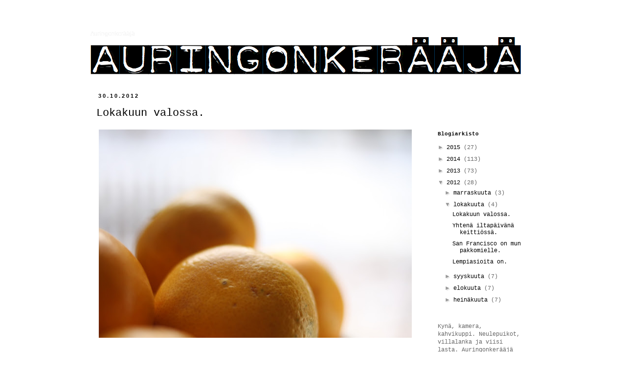

--- FILE ---
content_type: text/html; charset=UTF-8
request_url: https://auringonkeraaja.blogspot.com/2012/10/
body_size: 14945
content:
<!DOCTYPE html>
<html class='v2' dir='ltr' xmlns='http://www.w3.org/1999/xhtml' xmlns:b='http://www.google.com/2005/gml/b' xmlns:data='http://www.google.com/2005/gml/data' xmlns:expr='http://www.google.com/2005/gml/expr'>
<head>
<link href='https://www.blogger.com/static/v1/widgets/335934321-css_bundle_v2.css' rel='stylesheet' type='text/css'/>
<script type='text/javascript'>

  var _gaq = _gaq || [];
  _gaq.push(['_setAccount', 'UA-44734851-1']);
  _gaq.push(['_setDomainName', 'auringonkeraaja.blogspot.fi']);
  _gaq.push(['_setAllowLinker', true]);
  _gaq.push(['_trackPageview']);

  (function() {
    var ga = document.createElement('script'); ga.type = 'text/javascript'; ga.async = true;
    ga.src = ('https:' == document.location.protocol ? 'https://ssl' : 'http://www') + '.google-analytics.com/ga.js';
    var s = document.getElementsByTagName('script')[0]; s.parentNode.insertBefore(ga, s);
  })();

</script>
<meta content='width=1100' name='viewport'/>
<meta content='text/html; charset=UTF-8' http-equiv='Content-Type'/>
<meta content='blogger' name='generator'/>
<link href='https://auringonkeraaja.blogspot.com/favicon.ico' rel='icon' type='image/x-icon'/>
<link href='http://auringonkeraaja.blogspot.com/2012/10/' rel='canonical'/>
<link rel="alternate" type="application/atom+xml" title="Auringonkerääjä - Atom" href="https://auringonkeraaja.blogspot.com/feeds/posts/default" />
<link rel="alternate" type="application/rss+xml" title="Auringonkerääjä - RSS" href="https://auringonkeraaja.blogspot.com/feeds/posts/default?alt=rss" />
<link rel="service.post" type="application/atom+xml" title="Auringonkerääjä - Atom" href="https://www.blogger.com/feeds/5002503383471277284/posts/default" />
<!--Can't find substitution for tag [blog.ieCssRetrofitLinks]-->
<meta content='http://auringonkeraaja.blogspot.com/2012/10/' property='og:url'/>
<meta content='Auringonkerääjä' property='og:title'/>
<meta content='' property='og:description'/>
<title>Auringonkerääjä: lokakuuta 2012</title>
<style id='page-skin-1' type='text/css'><!--
/*
-----------------------------------------------
Blogger Template Style
Name:     Simple
Designer: Blogger
URL:      www.blogger.com
----------------------------------------------- */
/* Content
----------------------------------------------- */
body {
font: normal normal 12px 'Courier New', Courier, FreeMono, monospace;
color: #666666;
background: #ffffff none repeat scroll top left;
padding: 0 0 0 0;
}
html body .region-inner {
min-width: 0;
max-width: 100%;
width: auto;
}
h2 {
font-size: 22px;
}
a:link {
text-decoration:none;
color: #000000;
}
a:visited {
text-decoration:none;
color: #000000;
}
a:hover {
text-decoration:underline;
color: #000000;
}
.body-fauxcolumn-outer .fauxcolumn-inner {
background: transparent none repeat scroll top left;
_background-image: none;
}
.body-fauxcolumn-outer .cap-top {
position: absolute;
z-index: 1;
height: 400px;
width: 100%;
}
.body-fauxcolumn-outer .cap-top .cap-left {
width: 100%;
background: transparent none repeat-x scroll top left;
_background-image: none;
}
.content-outer {
-moz-box-shadow: 0 0 0 rgba(0, 0, 0, .15);
-webkit-box-shadow: 0 0 0 rgba(0, 0, 0, .15);
-goog-ms-box-shadow: 0 0 0 #333333;
box-shadow: 0 0 0 rgba(0, 0, 0, .15);
margin-bottom: 1px;
}
.content-inner {
padding: 10px 40px;
}
.content-inner {
background-color: #ffffff;
}
/* Header
----------------------------------------------- */
.header-outer {
background: transparent none repeat-x scroll 0 -400px;
_background-image: none;
}
.Header h1 {
font: normal normal 12px 'Trebuchet MS',Trebuchet,Verdana,sans-serif;
color: #ffffff;
text-shadow: 0 0 0 rgba(0, 0, 0, .2);
}
.Header h1 a {
color: #ffffff;
}
.Header .description {
font-size: 18px;
color: #000000;
}
.header-inner .Header .titlewrapper {
padding: 22px 0;
}
.header-inner .Header .descriptionwrapper {
padding: 0 0;
}
/* Tabs
----------------------------------------------- */
.tabs-inner .section:first-child {
border-top: 0 solid #dddddd;
}
.tabs-inner .section:first-child ul {
margin-top: -1px;
border-top: 1px solid #dddddd;
border-left: 1px solid #dddddd;
border-right: 1px solid #dddddd;
}
.tabs-inner .widget ul {
background: transparent none repeat-x scroll 0 -800px;
_background-image: none;
border-bottom: 1px solid #dddddd;
margin-top: 0;
margin-left: -30px;
margin-right: -30px;
}
.tabs-inner .widget li a {
display: inline-block;
padding: .6em 1em;
font: normal normal 12px 'Courier New', Courier, FreeMono, monospace;
color: #000000;
border-left: 1px solid #ffffff;
border-right: 1px solid #dddddd;
}
.tabs-inner .widget li:first-child a {
border-left: none;
}
.tabs-inner .widget li.selected a, .tabs-inner .widget li a:hover {
color: #000000;
background-color: #eeeeee;
text-decoration: none;
}
/* Columns
----------------------------------------------- */
.main-outer {
border-top: 0 solid transparent;
}
.fauxcolumn-left-outer .fauxcolumn-inner {
border-right: 1px solid transparent;
}
.fauxcolumn-right-outer .fauxcolumn-inner {
border-left: 1px solid transparent;
}
/* Headings
----------------------------------------------- */
div.widget > h2,
div.widget h2.title {
margin: 0 0 1em 0;
font: normal bold 11px 'Courier New', Courier, FreeMono, monospace;
color: #000000;
}
/* Widgets
----------------------------------------------- */
.widget .zippy {
color: #999999;
text-shadow: 2px 2px 1px rgba(0, 0, 0, .1);
}
.widget .popular-posts ul {
list-style: none;
}
/* Posts
----------------------------------------------- */
h2.date-header {
font: normal bold 11px Arial, Tahoma, Helvetica, FreeSans, sans-serif;
}
.date-header span {
background-color: #ffffff;
color: #000000;
padding: 0.4em;
letter-spacing: 3px;
margin: inherit;
}
.main-inner {
padding-top: 35px;
padding-bottom: 65px;
}
.main-inner .column-center-inner {
padding: 0 0;
}
.main-inner .column-center-inner .section {
margin: 0 1em;
}
.post {
margin: 0 0 45px 0;
}
h3.post-title, .comments h4 {
font: normal normal 22px 'Courier New', Courier, FreeMono, monospace;
margin: .75em 0 0;
}
.post-body {
font-size: 110%;
line-height: 1.4;
position: relative;
}
.post-body img, .post-body .tr-caption-container, .Profile img, .Image img,
.BlogList .item-thumbnail img {
padding: 2px;
background: #ffffff;
border: 1px solid #000000;
-moz-box-shadow: 1px 1px 5px rgba(0, 0, 0, .1);
-webkit-box-shadow: 1px 1px 5px rgba(0, 0, 0, .1);
box-shadow: 1px 1px 5px rgba(0, 0, 0, .1);
}
.post-body img, .post-body .tr-caption-container {
padding: 5px;
}
.post-body .tr-caption-container {
color: #000000;
}
.post-body .tr-caption-container img {
padding: 0;
background: transparent;
border: none;
-moz-box-shadow: 0 0 0 rgba(0, 0, 0, .1);
-webkit-box-shadow: 0 0 0 rgba(0, 0, 0, .1);
box-shadow: 0 0 0 rgba(0, 0, 0, .1);
}
.post-header {
margin: 0 0 1.5em;
line-height: 1.6;
font-size: 90%;
}
.post-footer {
margin: 20px -2px 0;
padding: 5px 10px;
color: #000000;
background-color: #ffffff;
border-bottom: 1px solid #ffffff;
line-height: 1.6;
font-size: 90%;
}
#comments .comment-author {
padding-top: 1.5em;
border-top: 1px solid transparent;
background-position: 0 1.5em;
}
#comments .comment-author:first-child {
padding-top: 0;
border-top: none;
}
.avatar-image-container {
margin: .2em 0 0;
}
#comments .avatar-image-container img {
border: 1px solid #000000;
}
/* Comments
----------------------------------------------- */
.comments .comments-content .icon.blog-author {
background-repeat: no-repeat;
background-image: url([data-uri]);
}
.comments .comments-content .loadmore a {
border-top: 1px solid #999999;
border-bottom: 1px solid #999999;
}
.comments .comment-thread.inline-thread {
background-color: #ffffff;
}
.comments .continue {
border-top: 2px solid #999999;
}
/* Accents
---------------------------------------------- */
.section-columns td.columns-cell {
border-left: 1px solid transparent;
}
.blog-pager {
background: transparent url(//www.blogblog.com/1kt/simple/paging_dot.png) repeat-x scroll top center;
}
.blog-pager-older-link, .home-link,
.blog-pager-newer-link {
background-color: #ffffff;
padding: 5px;
}
.footer-outer {
border-top: 1px dashed #bbbbbb;
}
/* Mobile
----------------------------------------------- */
body.mobile  {
background-size: auto;
}
.mobile .body-fauxcolumn-outer {
background: transparent none repeat scroll top left;
}
.mobile .body-fauxcolumn-outer .cap-top {
background-size: 100% auto;
}
.mobile .content-outer {
-webkit-box-shadow: 0 0 3px rgba(0, 0, 0, .15);
box-shadow: 0 0 3px rgba(0, 0, 0, .15);
}
.mobile .tabs-inner .widget ul {
margin-left: 0;
margin-right: 0;
}
.mobile .post {
margin: 0;
}
.mobile .main-inner .column-center-inner .section {
margin: 0;
}
.mobile .date-header span {
padding: 0.1em 10px;
margin: 0 -10px;
}
.mobile h3.post-title {
margin: 0;
}
.mobile .blog-pager {
background: transparent none no-repeat scroll top center;
}
.mobile .footer-outer {
border-top: none;
}
.mobile .main-inner, .mobile .footer-inner {
background-color: #ffffff;
}
.mobile-index-contents {
color: #666666;
}
.mobile-link-button {
background-color: #000000;
}
.mobile-link-button a:link, .mobile-link-button a:visited {
color: #ffffff;
}
.mobile .tabs-inner .section:first-child {
border-top: none;
}
.mobile .tabs-inner .PageList .widget-content {
background-color: #eeeeee;
color: #000000;
border-top: 1px solid #dddddd;
border-bottom: 1px solid #dddddd;
}
.mobile .tabs-inner .PageList .widget-content .pagelist-arrow {
border-left: 1px solid #dddddd;
}
.post-body img, .post-body .tr-caption-container, .Profile img,
.Image img, .BlogList .item-thumbnail img {
border: 0px;
-moz-box-shadow: 0px 0px 0px rgba(0, 0, 0, .0);
-webkit-box-shadow: 0px 0px 0px rgba(0, 0, 0, .0);
box-shadow: 0px 0px 0px rgba(0, 0, 0, .0);
border-radius: 0px 0px 0px 0px;
background: none;
}
--></style>
<style id='template-skin-1' type='text/css'><!--
body {
min-width: 990px;
}
.content-outer, .content-fauxcolumn-outer, .region-inner {
min-width: 990px;
max-width: 990px;
_width: 990px;
}
.main-inner .columns {
padding-left: 0;
padding-right: 230px;
}
.main-inner .fauxcolumn-center-outer {
left: 0;
right: 230px;
/* IE6 does not respect left and right together */
_width: expression(this.parentNode.offsetWidth -
parseInt("0") -
parseInt("230px") + 'px');
}
.main-inner .fauxcolumn-left-outer {
width: 0;
}
.main-inner .fauxcolumn-right-outer {
width: 230px;
}
.main-inner .column-left-outer {
width: 0;
right: 100%;
margin-left: -0;
}
.main-inner .column-right-outer {
width: 230px;
margin-right: -230px;
}
#layout {
min-width: 0;
}
#layout .content-outer {
min-width: 0;
width: 800px;
}
#layout .region-inner {
min-width: 0;
width: auto;
}
--></style>
<link href='https://www.blogger.com/dyn-css/authorization.css?targetBlogID=5002503383471277284&amp;zx=423157f6-67b5-42d9-9d83-713a87cdf529' media='none' onload='if(media!=&#39;all&#39;)media=&#39;all&#39;' rel='stylesheet'/><noscript><link href='https://www.blogger.com/dyn-css/authorization.css?targetBlogID=5002503383471277284&amp;zx=423157f6-67b5-42d9-9d83-713a87cdf529' rel='stylesheet'/></noscript>
<meta name='google-adsense-platform-account' content='ca-host-pub-1556223355139109'/>
<meta name='google-adsense-platform-domain' content='blogspot.com'/>

</head>
<body class='loading variant-simplysimple'>
<div class='navbar no-items section' id='navbar'>
</div>
<div class='body-fauxcolumns'>
<div class='fauxcolumn-outer body-fauxcolumn-outer'>
<div class='cap-top'>
<div class='cap-left'></div>
<div class='cap-right'></div>
</div>
<div class='fauxborder-left'>
<div class='fauxborder-right'></div>
<div class='fauxcolumn-inner'>
</div>
</div>
<div class='cap-bottom'>
<div class='cap-left'></div>
<div class='cap-right'></div>
</div>
</div>
</div>
<div class='content'>
<div class='content-fauxcolumns'>
<div class='fauxcolumn-outer content-fauxcolumn-outer'>
<div class='cap-top'>
<div class='cap-left'></div>
<div class='cap-right'></div>
</div>
<div class='fauxborder-left'>
<div class='fauxborder-right'></div>
<div class='fauxcolumn-inner'>
</div>
</div>
<div class='cap-bottom'>
<div class='cap-left'></div>
<div class='cap-right'></div>
</div>
</div>
</div>
<div class='content-outer'>
<div class='content-cap-top cap-top'>
<div class='cap-left'></div>
<div class='cap-right'></div>
</div>
<div class='fauxborder-left content-fauxborder-left'>
<div class='fauxborder-right content-fauxborder-right'></div>
<div class='content-inner'>
<header>
<div class='header-outer'>
<div class='header-cap-top cap-top'>
<div class='cap-left'></div>
<div class='cap-right'></div>
</div>
<div class='fauxborder-left header-fauxborder-left'>
<div class='fauxborder-right header-fauxborder-right'></div>
<div class='region-inner header-inner'>
<div class='header section' id='header'><div class='widget Header' data-version='1' id='Header1'>
<div id='header-inner' style='background-image: url("https://blogger.googleusercontent.com/img/b/R29vZ2xl/AVvXsEgifmUGp5VXclx7LgKgMhVyvWFa91QmVPzzCfmCPTgV1h03xlQ99XRq4FEJXewcOLOrecr8rS77USfEZJliJeR-1MFSBJE3oxwcQRp_mYFThwpUKZ-pksNjMDgq65EYIEc5iERRkNhEaXo/s1600/Kuvankaappaus+2012-7-18+kello+22.17.56.png"); background-position: left; width: 880px; min-height: 115px; _height: 115px; background-repeat: no-repeat; '>
<div class='titlewrapper' style='background: transparent'>
<h1 class='title' style='background: transparent; border-width: 0px'>
<a href='https://auringonkeraaja.blogspot.com/'>
Auringonkerääjä
</a>
</h1>
</div>
<div class='descriptionwrapper'>
<p class='description'><span>
</span></p>
</div>
</div>
</div></div>
</div>
</div>
<div class='header-cap-bottom cap-bottom'>
<div class='cap-left'></div>
<div class='cap-right'></div>
</div>
</div>
</header>
<div class='tabs-outer'>
<div class='tabs-cap-top cap-top'>
<div class='cap-left'></div>
<div class='cap-right'></div>
</div>
<div class='fauxborder-left tabs-fauxborder-left'>
<div class='fauxborder-right tabs-fauxborder-right'></div>
<div class='region-inner tabs-inner'>
<div class='tabs no-items section' id='crosscol'></div>
<div class='tabs no-items section' id='crosscol-overflow'></div>
</div>
</div>
<div class='tabs-cap-bottom cap-bottom'>
<div class='cap-left'></div>
<div class='cap-right'></div>
</div>
</div>
<div class='main-outer'>
<div class='main-cap-top cap-top'>
<div class='cap-left'></div>
<div class='cap-right'></div>
</div>
<div class='fauxborder-left main-fauxborder-left'>
<div class='fauxborder-right main-fauxborder-right'></div>
<div class='region-inner main-inner'>
<div class='columns fauxcolumns'>
<div class='fauxcolumn-outer fauxcolumn-center-outer'>
<div class='cap-top'>
<div class='cap-left'></div>
<div class='cap-right'></div>
</div>
<div class='fauxborder-left'>
<div class='fauxborder-right'></div>
<div class='fauxcolumn-inner'>
</div>
</div>
<div class='cap-bottom'>
<div class='cap-left'></div>
<div class='cap-right'></div>
</div>
</div>
<div class='fauxcolumn-outer fauxcolumn-left-outer'>
<div class='cap-top'>
<div class='cap-left'></div>
<div class='cap-right'></div>
</div>
<div class='fauxborder-left'>
<div class='fauxborder-right'></div>
<div class='fauxcolumn-inner'>
</div>
</div>
<div class='cap-bottom'>
<div class='cap-left'></div>
<div class='cap-right'></div>
</div>
</div>
<div class='fauxcolumn-outer fauxcolumn-right-outer'>
<div class='cap-top'>
<div class='cap-left'></div>
<div class='cap-right'></div>
</div>
<div class='fauxborder-left'>
<div class='fauxborder-right'></div>
<div class='fauxcolumn-inner'>
</div>
</div>
<div class='cap-bottom'>
<div class='cap-left'></div>
<div class='cap-right'></div>
</div>
</div>
<!-- corrects IE6 width calculation -->
<div class='columns-inner'>
<div class='column-center-outer'>
<div class='column-center-inner'>
<div class='main section' id='main'><div class='widget Blog' data-version='1' id='Blog1'>
<div class='blog-posts hfeed'>

          <div class="date-outer">
        
<h2 class='date-header'><span>30.10.2012</span></h2>

          <div class="date-posts">
        
<div class='post-outer'>
<div class='post hentry' itemscope='itemscope' itemtype='http://schema.org/BlogPosting'>
<a name='9016987184275359671'></a>
<h3 class='post-title entry-title' itemprop='name'>
<a href='https://auringonkeraaja.blogspot.com/2012/10/lokakuun-valossa.html'>Lokakuun valossa.</a>
</h3>
<div class='post-header'>
<div class='post-header-line-1'></div>
</div>
<div class='post-body entry-content' id='post-body-9016987184275359671' itemprop='articleBody'>
<div class="separator" style="clear: both; text-align: center;">
<a href="https://blogger.googleusercontent.com/img/b/R29vZ2xl/AVvXsEjpk8WBWMoDYim062V6eSKz8nIBH_HTJk9KkVRTsNytFqUxDUGrIWdkE3H9OmBLW4u1T2v1IqQETbdeewQXMDmxyGfWPu7VN1VPw1Nmv4LnlGX8CUJKaOJW_EHCPrDh8W5RWcjupuDwaWc/s1600/IMG_2788.JPG" imageanchor="1" style="clear: left; float: left; margin-bottom: 1em; margin-right: 1em;"><img border="0" height="426" src="https://blogger.googleusercontent.com/img/b/R29vZ2xl/AVvXsEjpk8WBWMoDYim062V6eSKz8nIBH_HTJk9KkVRTsNytFqUxDUGrIWdkE3H9OmBLW4u1T2v1IqQETbdeewQXMDmxyGfWPu7VN1VPw1Nmv4LnlGX8CUJKaOJW_EHCPrDh8W5RWcjupuDwaWc/s640/IMG_2788.JPG" width="640" /></a><a href="https://blogger.googleusercontent.com/img/b/R29vZ2xl/AVvXsEgohcaYSb43jRJHkKGMWcVe-EgcfBIl-Tp92K2quKBcxaLQ03WbuzAODwGrJx66RqbWhNFKDN3-L1-XXrajdcaAlAQKFdgFeFAsOBwprHxkoiglAoT52IL6XM3qZ7rbdqPSSSDhbUdnpRY/s1600/IMG_2786.JPG" imageanchor="1" style="clear: left; float: left; margin-bottom: 1em; margin-right: 1em;"><img border="0" height="426" src="https://blogger.googleusercontent.com/img/b/R29vZ2xl/AVvXsEgohcaYSb43jRJHkKGMWcVe-EgcfBIl-Tp92K2quKBcxaLQ03WbuzAODwGrJx66RqbWhNFKDN3-L1-XXrajdcaAlAQKFdgFeFAsOBwprHxkoiglAoT52IL6XM3qZ7rbdqPSSSDhbUdnpRY/s640/IMG_2786.JPG" width="640" /></a></div>
<br />
<div class="separator" style="clear: both; text-align: center;">
</div>
Seison ikkunan ääressä, kuuntelen huokaavaa huonetta. Juoksisipa peura nyt ikkunan ohi, juoksisipa. Täällä niitä näkee monta kertaa viikossa. Vaan ei kertaakaan tuossa ikkunan alla.<br />
Meille kerrottiin, että viime talvena siinä oli mennyt ilves poikasineen. Joku niistä kävi kesällä pihassa, meillä oli silloin karannut kani ja reviriiään puolustanut koira. Molemmat selvisivät. Ilvestäkään ei ole enää näkynyt. Jossain se on. Kulkee pitkin peurapolkuja, joiden varret kasvavat kesällä kukkaa.<br />
<br />
Viime viikolla syötiin ainakin kymmenen kiloa satsumoita. Öisin nukuttiin siskonpedissä kirjastokammarissa. Käsi osui kylmään lattiaan, tiesi pakkasen tulleen. Aamun valo kertoi saapuneesta lumesta.<br />
<br />
Mietin jatkuvasti mustia metallisia kierreportaita. Remontin tuoma mieliteko. Siitä ei taida muuten päästä kuin hommaamalla ne portaat.<br />
<br />
Seison ikkunan ääressä, kuuntelen huokaavaa huonetta. Tänään olen ajatellut tyhjiä, juonut kaksi kupillista kahvia, yhden teetä. Taisi tulla tämäkin päivä kuin tilauksesta.
<div style='clear: both;'></div>
</div>
<div class='post-footer'>
<div class='post-footer-line post-footer-line-1'><span class='post-author vcard'>
Luonut
<span class='fn'>
<a href='https://www.blogger.com/profile/07044686464518235648' itemprop='author' rel='author' title='author profile'>
Jonna
</a>
</span>
</span>
<span class='post-timestamp'>
klo
<a class='timestamp-link' href='https://auringonkeraaja.blogspot.com/2012/10/lokakuun-valossa.html' itemprop='url' rel='bookmark' title='permanent link'><abbr class='published' itemprop='datePublished' title='2012-10-30T17:35:00+02:00'>17.35</abbr></a>
</span>
<span class='post-comment-link'>
<a class='comment-link' href='https://auringonkeraaja.blogspot.com/2012/10/lokakuun-valossa.html#comment-form' onclick=''>
16 kommenttia:
              </a>
</span>
<span class='post-icons'>
<span class='item-control blog-admin pid-1408429632'>
<a href='https://www.blogger.com/post-edit.g?blogID=5002503383471277284&postID=9016987184275359671&from=pencil' title='Muokkaa tekstiä'>
<img alt='' class='icon-action' height='18' src='https://resources.blogblog.com/img/icon18_edit_allbkg.gif' width='18'/>
</a>
</span>
</span>
<div class='post-share-buttons goog-inline-block'>
<a class='goog-inline-block share-button sb-email' href='https://www.blogger.com/share-post.g?blogID=5002503383471277284&postID=9016987184275359671&target=email' target='_blank' title='Kohteen lähettäminen sähköpostitse'><span class='share-button-link-text'>Kohteen lähettäminen sähköpostitse</span></a><a class='goog-inline-block share-button sb-blog' href='https://www.blogger.com/share-post.g?blogID=5002503383471277284&postID=9016987184275359671&target=blog' onclick='window.open(this.href, "_blank", "height=270,width=475"); return false;' target='_blank' title='Bloggaa tästä!'><span class='share-button-link-text'>Bloggaa tästä!</span></a><a class='goog-inline-block share-button sb-twitter' href='https://www.blogger.com/share-post.g?blogID=5002503383471277284&postID=9016987184275359671&target=twitter' target='_blank' title='Jaa X:ssä'><span class='share-button-link-text'>Jaa X:ssä</span></a><a class='goog-inline-block share-button sb-facebook' href='https://www.blogger.com/share-post.g?blogID=5002503383471277284&postID=9016987184275359671&target=facebook' onclick='window.open(this.href, "_blank", "height=430,width=640"); return false;' target='_blank' title='Jaa Facebookiin'><span class='share-button-link-text'>Jaa Facebookiin</span></a><a class='goog-inline-block share-button sb-pinterest' href='https://www.blogger.com/share-post.g?blogID=5002503383471277284&postID=9016987184275359671&target=pinterest' target='_blank' title='Jaa Pinterestiin'><span class='share-button-link-text'>Jaa Pinterestiin</span></a>
</div>
</div>
<div class='post-footer-line post-footer-line-2'><span class='post-labels'>
Tunnisteet:
<a href='https://auringonkeraaja.blogspot.com/search/label/haaveet' rel='tag'>haaveet</a>,
<a href='https://auringonkeraaja.blogspot.com/search/label/Keitti%C3%B6' rel='tag'>Keittiö</a>,
<a href='https://auringonkeraaja.blogspot.com/search/label/lapset' rel='tag'>lapset</a>
</span>
</div>
<div class='post-footer-line post-footer-line-3'></div>
</div>
</div>
</div>

          </div></div>
        

          <div class="date-outer">
        
<h2 class='date-header'><span>13.10.2012</span></h2>

          <div class="date-posts">
        
<div class='post-outer'>
<div class='post hentry' itemscope='itemscope' itemtype='http://schema.org/BlogPosting'>
<a name='8065365617880602459'></a>
<h3 class='post-title entry-title' itemprop='name'>
<a href='https://auringonkeraaja.blogspot.com/2012/10/yhtena-iltapaivana-keittiossa.html'>Yhtenä iltapäivänä keittiössä.</a>
</h3>
<div class='post-header'>
<div class='post-header-line-1'></div>
</div>
<div class='post-body entry-content' id='post-body-8065365617880602459' itemprop='articleBody'>
<div class="separator" style="clear: both; text-align: center;">
<a href="https://blogger.googleusercontent.com/img/b/R29vZ2xl/AVvXsEjR2NCB_Hh9UjGeE0X0aQXo70_YyvlAqMw7z9xFlZ6TVv5xlA4O8D1L9g54gKwWmKUGbFAqb68AKtI6cIc-t0Q6e11dkrpabiqFQd2Oi1CY-JBIhs5oEDCvh0AILAnOrwD8FO03nAPiFm8/s1600/IMG_2636.JPG" imageanchor="1" style="clear: left; float: left; margin-bottom: 1em; margin-right: 1em;"><img border="0" height="450" src="https://blogger.googleusercontent.com/img/b/R29vZ2xl/AVvXsEjR2NCB_Hh9UjGeE0X0aQXo70_YyvlAqMw7z9xFlZ6TVv5xlA4O8D1L9g54gKwWmKUGbFAqb68AKtI6cIc-t0Q6e11dkrpabiqFQd2Oi1CY-JBIhs5oEDCvh0AILAnOrwD8FO03nAPiFm8/s640/IMG_2636.JPG" width="640" /></a></div>
<br />
<div class="separator" style="clear: both; text-align: center;">
<a href="https://blogger.googleusercontent.com/img/b/R29vZ2xl/AVvXsEixKcgd-_D1ybYP5XUzosVgLNfcW6iHfdvUO-OON4G8eakLzFixTDmcFlqOyU_pEP5rQMVaUdgqY07MPf_ds_I09ZDIjGbSgT_vdC6fr3Si8A7gC7KDsoIi0wL1-va0OulyW4cvf0v5cK0/s1600/IMG_2639.JPG" imageanchor="1" style="clear: left; float: left; margin-bottom: 1em; margin-right: 1em;"><img border="0" height="434" src="https://blogger.googleusercontent.com/img/b/R29vZ2xl/AVvXsEixKcgd-_D1ybYP5XUzosVgLNfcW6iHfdvUO-OON4G8eakLzFixTDmcFlqOyU_pEP5rQMVaUdgqY07MPf_ds_I09ZDIjGbSgT_vdC6fr3Si8A7gC7KDsoIi0wL1-va0OulyW4cvf0v5cK0/s640/IMG_2639.JPG" width="640" /></a></div>
<br />
<div class="separator" style="clear: both; text-align: center;">
<a href="https://blogger.googleusercontent.com/img/b/R29vZ2xl/AVvXsEibQkuRZbLnOt5m5D9ywdQb7HIBD7jDnJz53ZAvSGg82hWHolm-FKGVm27q-ATdUnzFLQLeBz8rQJqu0wudnCJzKP6p9VcjlFO8d0eXYEHWYcTeAcrHWlN5As-vAQJkBhBCOI0tEfqI0Uc/s1600/IMG_2643.JPG" imageanchor="1" style="clear: left; float: left; margin-bottom: 1em; margin-right: 1em;"><img border="0" height="426" src="https://blogger.googleusercontent.com/img/b/R29vZ2xl/AVvXsEibQkuRZbLnOt5m5D9ywdQb7HIBD7jDnJz53ZAvSGg82hWHolm-FKGVm27q-ATdUnzFLQLeBz8rQJqu0wudnCJzKP6p9VcjlFO8d0eXYEHWYcTeAcrHWlN5As-vAQJkBhBCOI0tEfqI0Uc/s640/IMG_2643.JPG" width="640" /></a></div>
<br />
<div class="separator" style="clear: both; text-align: center;">
<a href="https://blogger.googleusercontent.com/img/b/R29vZ2xl/AVvXsEi3gOoZVGpk7HjEwxJPLxFIEeA8l4J2zHo-aUdsovrzD6F-TzT-J-kSCmDECcxDk9yA3TJffUlh3xoSixLL84_zAp8sGkObv77MNONYnDa414RyiG5k-8kuSwV051byF6maFpn8ArOXR7c/s1600/IMG_2650.JPG" imageanchor="1" style="clear: left; float: left; margin-bottom: 1em; margin-right: 1em;"><img border="0" height="426" src="https://blogger.googleusercontent.com/img/b/R29vZ2xl/AVvXsEi3gOoZVGpk7HjEwxJPLxFIEeA8l4J2zHo-aUdsovrzD6F-TzT-J-kSCmDECcxDk9yA3TJffUlh3xoSixLL84_zAp8sGkObv77MNONYnDa414RyiG5k-8kuSwV051byF6maFpn8ArOXR7c/s640/IMG_2650.JPG" width="640" /></a></div>
<br />
<div class="separator" style="clear: both; text-align: center;">
<a href="https://blogger.googleusercontent.com/img/b/R29vZ2xl/AVvXsEh6ZBjLrSU665uFxtyi9JdMXjx1i5y8EC5BJ8kkDqzVwpmWOiUgbUN29ljNTMYbESiDHCS1NK4W04fx_Hry2pbsakIiUr2JfzbGpIx__qJXpunawpcqWbs9DGXxz_FJfPBwt9meJv6Q_Zs/s1600/IMG_2644.JPG" imageanchor="1" style="clear: left; float: left; margin-bottom: 1em; margin-right: 1em;"><img border="0" height="426" src="https://blogger.googleusercontent.com/img/b/R29vZ2xl/AVvXsEh6ZBjLrSU665uFxtyi9JdMXjx1i5y8EC5BJ8kkDqzVwpmWOiUgbUN29ljNTMYbESiDHCS1NK4W04fx_Hry2pbsakIiUr2JfzbGpIx__qJXpunawpcqWbs9DGXxz_FJfPBwt9meJv6Q_Zs/s640/IMG_2644.JPG" width="640" /></a></div>
Niksahti päässä. Kaikki oli kuin pommin jäljiltä ja maha murisi. Siivosin hulluna, irvistelin ja kiristelin hampaita. Upotin kädet, tiskiharjan ja lattiarievun veteen. Käskin lapsetkin tarttumaan astiapyyhkeeseen, pölyimuriin ja roskapussiin. Kannatti. Oli kivempi syödä maha täyteen keittiössä, joka oli järjestyksessä. <br />
Jaksan vaan ihailla ja ihmetellä niitä toisenlaisia ihmisiä, jotka tekee hommat heti eikä jätä roikkumaan. On järjestys kuitenkin niin parasta.<br />
<br />
Keittiö on hirmu kiva tuosta toisestakin kulmasta ja tuo vauvan kehto (vauva-amppeli) on ollut ihanista ihanin. Ahman kelpaa köllötellä siinä, kun muut puuhailee ympärillä. Uskomatonta, että vauva on jo yli 5 kuukautta. Ja yli 10 kiloa!<br />
<br />
<div style='clear: both;'></div>
</div>
<div class='post-footer'>
<div class='post-footer-line post-footer-line-1'><span class='post-author vcard'>
Luonut
<span class='fn'>
<a href='https://www.blogger.com/profile/07044686464518235648' itemprop='author' rel='author' title='author profile'>
Jonna
</a>
</span>
</span>
<span class='post-timestamp'>
klo
<a class='timestamp-link' href='https://auringonkeraaja.blogspot.com/2012/10/yhtena-iltapaivana-keittiossa.html' itemprop='url' rel='bookmark' title='permanent link'><abbr class='published' itemprop='datePublished' title='2012-10-13T22:14:00+03:00'>22.14</abbr></a>
</span>
<span class='post-comment-link'>
<a class='comment-link' href='https://auringonkeraaja.blogspot.com/2012/10/yhtena-iltapaivana-keittiossa.html#comment-form' onclick=''>
24 kommenttia:
              </a>
</span>
<span class='post-icons'>
<span class='item-control blog-admin pid-1408429632'>
<a href='https://www.blogger.com/post-edit.g?blogID=5002503383471277284&postID=8065365617880602459&from=pencil' title='Muokkaa tekstiä'>
<img alt='' class='icon-action' height='18' src='https://resources.blogblog.com/img/icon18_edit_allbkg.gif' width='18'/>
</a>
</span>
</span>
<div class='post-share-buttons goog-inline-block'>
<a class='goog-inline-block share-button sb-email' href='https://www.blogger.com/share-post.g?blogID=5002503383471277284&postID=8065365617880602459&target=email' target='_blank' title='Kohteen lähettäminen sähköpostitse'><span class='share-button-link-text'>Kohteen lähettäminen sähköpostitse</span></a><a class='goog-inline-block share-button sb-blog' href='https://www.blogger.com/share-post.g?blogID=5002503383471277284&postID=8065365617880602459&target=blog' onclick='window.open(this.href, "_blank", "height=270,width=475"); return false;' target='_blank' title='Bloggaa tästä!'><span class='share-button-link-text'>Bloggaa tästä!</span></a><a class='goog-inline-block share-button sb-twitter' href='https://www.blogger.com/share-post.g?blogID=5002503383471277284&postID=8065365617880602459&target=twitter' target='_blank' title='Jaa X:ssä'><span class='share-button-link-text'>Jaa X:ssä</span></a><a class='goog-inline-block share-button sb-facebook' href='https://www.blogger.com/share-post.g?blogID=5002503383471277284&postID=8065365617880602459&target=facebook' onclick='window.open(this.href, "_blank", "height=430,width=640"); return false;' target='_blank' title='Jaa Facebookiin'><span class='share-button-link-text'>Jaa Facebookiin</span></a><a class='goog-inline-block share-button sb-pinterest' href='https://www.blogger.com/share-post.g?blogID=5002503383471277284&postID=8065365617880602459&target=pinterest' target='_blank' title='Jaa Pinterestiin'><span class='share-button-link-text'>Jaa Pinterestiin</span></a>
</div>
</div>
<div class='post-footer-line post-footer-line-2'><span class='post-labels'>
Tunnisteet:
<a href='https://auringonkeraaja.blogspot.com/search/label/Keitti%C3%B6' rel='tag'>Keittiö</a>
</span>
</div>
<div class='post-footer-line post-footer-line-3'></div>
</div>
</div>
</div>

          </div></div>
        

          <div class="date-outer">
        
<h2 class='date-header'><span>9.10.2012</span></h2>

          <div class="date-posts">
        
<div class='post-outer'>
<div class='post hentry' itemscope='itemscope' itemtype='http://schema.org/BlogPosting'>
<a name='4110015067280537537'></a>
<h3 class='post-title entry-title' itemprop='name'>
<a href='https://auringonkeraaja.blogspot.com/2012/10/san-francisco-on-mun-pakkomielle.html'>San Francisco on mun pakkomielle.</a>
</h3>
<div class='post-header'>
<div class='post-header-line-1'></div>
</div>
<div class='post-body entry-content' id='post-body-4110015067280537537' itemprop='articleBody'>
<a href="https://blogger.googleusercontent.com/img/b/R29vZ2xl/AVvXsEhjPtJ3YJlYqPrAF67aAMZVFhaniwgbUXbyT_7pqtBBHH2CSDNRZEf3NlQ8efIuF14QzA-fmTZ2vsip0MvquPGtdWJZoVQMKDPETCehwZ4pJ5L0-zNfQiX3gAstUHu4QyL3kwx3Yzc1fkc/s1600/IMG_0951.JPG" imageanchor="1" style="clear: left; float: left; margin-bottom: 1em; margin-right: 1em;"><img border="0" height="426" src="https://blogger.googleusercontent.com/img/b/R29vZ2xl/AVvXsEhjPtJ3YJlYqPrAF67aAMZVFhaniwgbUXbyT_7pqtBBHH2CSDNRZEf3NlQ8efIuF14QzA-fmTZ2vsip0MvquPGtdWJZoVQMKDPETCehwZ4pJ5L0-zNfQiX3gAstUHu4QyL3kwx3Yzc1fkc/s640/IMG_0951.JPG" width="640" /></a><br />
<br />
<div class="separator" style="clear: both; text-align: center;">
</div>
<br />
<div class="separator" style="clear: both; text-align: center;">
<a href="https://blogger.googleusercontent.com/img/b/R29vZ2xl/AVvXsEgH40L4dHDSLsLCECrBqcjTWkL9FxzCwEogsWaEhHKZ9CTHZU67ZknNsjq8byE5-ueNbTI6emsDyTexXn6uDNlqSkk4UMweNrtWawBzXCWzT9zS4rV2OFdR2fnyl0maMBDl1K0cP_0qTzM/s1600/IMG_1717.JPG" imageanchor="1" style="clear: left; float: left; margin-bottom: 1em; margin-right: 1em;"><img border="0" height="426" src="https://blogger.googleusercontent.com/img/b/R29vZ2xl/AVvXsEgH40L4dHDSLsLCECrBqcjTWkL9FxzCwEogsWaEhHKZ9CTHZU67ZknNsjq8byE5-ueNbTI6emsDyTexXn6uDNlqSkk4UMweNrtWawBzXCWzT9zS4rV2OFdR2fnyl0maMBDl1K0cP_0qTzM/s640/IMG_1717.JPG" width="640" /></a></div>
Monta kertaa on kuvat selattu, muistot muisteltu ja sitten on tämä mieli. Se halajaa koko ajan takaisin.<br />
<br />
Pistetään kolikko ja sen kaveri kasvamaan säästöpupun mahaan. Toivotaan sormet ja varpaat ristissä, että seuraavaan kertaan olisi lyhyempi kuin pidempi aika.&nbsp;Sitten kun ollaan siellä jälleen mennään kukka hiuksissa!<br />
Lentokentällä tarkistetaan moneen kertaan, että onhan niitä passeja yhtä monta kuin perheessä päitä. Yksi, kaksi, kolme, neljä, viisi, kuusi ja seitsemän.<br />
Toivottavasti on aikaa ja asunto, monta tavallista päivää elää ja kysyä lapsilta, että tunnetteko tekin ne maanjäristykset, joita on koko ajan. Näyttää punapuut, museot ja merileijonat. Se elon rytmi ja erilaisuus, joka ei kuitenkaan ole hämmentävän erilaista.<br />
<br />
Osaisimpa vastata, mikä San Franciscosta tekee niin erityisen minulle. Joku suuri se syy kuitenkin on, sen tiedän.
<div style='clear: both;'></div>
</div>
<div class='post-footer'>
<div class='post-footer-line post-footer-line-1'><span class='post-author vcard'>
Luonut
<span class='fn'>
<a href='https://www.blogger.com/profile/07044686464518235648' itemprop='author' rel='author' title='author profile'>
Jonna
</a>
</span>
</span>
<span class='post-timestamp'>
klo
<a class='timestamp-link' href='https://auringonkeraaja.blogspot.com/2012/10/san-francisco-on-mun-pakkomielle.html' itemprop='url' rel='bookmark' title='permanent link'><abbr class='published' itemprop='datePublished' title='2012-10-09T21:47:00+03:00'>21.47</abbr></a>
</span>
<span class='post-comment-link'>
<a class='comment-link' href='https://auringonkeraaja.blogspot.com/2012/10/san-francisco-on-mun-pakkomielle.html#comment-form' onclick=''>
3 kommenttia:
              </a>
</span>
<span class='post-icons'>
<span class='item-control blog-admin pid-1408429632'>
<a href='https://www.blogger.com/post-edit.g?blogID=5002503383471277284&postID=4110015067280537537&from=pencil' title='Muokkaa tekstiä'>
<img alt='' class='icon-action' height='18' src='https://resources.blogblog.com/img/icon18_edit_allbkg.gif' width='18'/>
</a>
</span>
</span>
<div class='post-share-buttons goog-inline-block'>
<a class='goog-inline-block share-button sb-email' href='https://www.blogger.com/share-post.g?blogID=5002503383471277284&postID=4110015067280537537&target=email' target='_blank' title='Kohteen lähettäminen sähköpostitse'><span class='share-button-link-text'>Kohteen lähettäminen sähköpostitse</span></a><a class='goog-inline-block share-button sb-blog' href='https://www.blogger.com/share-post.g?blogID=5002503383471277284&postID=4110015067280537537&target=blog' onclick='window.open(this.href, "_blank", "height=270,width=475"); return false;' target='_blank' title='Bloggaa tästä!'><span class='share-button-link-text'>Bloggaa tästä!</span></a><a class='goog-inline-block share-button sb-twitter' href='https://www.blogger.com/share-post.g?blogID=5002503383471277284&postID=4110015067280537537&target=twitter' target='_blank' title='Jaa X:ssä'><span class='share-button-link-text'>Jaa X:ssä</span></a><a class='goog-inline-block share-button sb-facebook' href='https://www.blogger.com/share-post.g?blogID=5002503383471277284&postID=4110015067280537537&target=facebook' onclick='window.open(this.href, "_blank", "height=430,width=640"); return false;' target='_blank' title='Jaa Facebookiin'><span class='share-button-link-text'>Jaa Facebookiin</span></a><a class='goog-inline-block share-button sb-pinterest' href='https://www.blogger.com/share-post.g?blogID=5002503383471277284&postID=4110015067280537537&target=pinterest' target='_blank' title='Jaa Pinterestiin'><span class='share-button-link-text'>Jaa Pinterestiin</span></a>
</div>
</div>
<div class='post-footer-line post-footer-line-2'><span class='post-labels'>
Tunnisteet:
<a href='https://auringonkeraaja.blogspot.com/search/label/haaveet' rel='tag'>haaveet</a>
</span>
</div>
<div class='post-footer-line post-footer-line-3'></div>
</div>
</div>
</div>

          </div></div>
        

          <div class="date-outer">
        
<h2 class='date-header'><span>7.10.2012</span></h2>

          <div class="date-posts">
        
<div class='post-outer'>
<div class='post hentry' itemscope='itemscope' itemtype='http://schema.org/BlogPosting'>
<a name='1059722862580243043'></a>
<h3 class='post-title entry-title' itemprop='name'>
<a href='https://auringonkeraaja.blogspot.com/2012/10/lempiasioita-on.html'>Lempiasioita on.</a>
</h3>
<div class='post-header'>
<div class='post-header-line-1'></div>
</div>
<div class='post-body entry-content' id='post-body-1059722862580243043' itemprop='articleBody'>
<div class="separator" style="clear: both; text-align: center;">
<a href="https://blogger.googleusercontent.com/img/b/R29vZ2xl/AVvXsEivlMLUbYRisC6A9U87ALbMzSn2ehL_6mgFEShJW3N_1HJrB22-nUF837ePHbPVzD7Ar3hrbPScOpGb3DlJsFZNMixnI5juzSXzDpEg2Z863v_ganSfwUgtaRwugwi8WGObhyphenhyphencz2k-KFxQ/s1600/Lempiasioita_blogihaastekuva_versio2.jpg" imageanchor="1" style="clear: left; float: left; margin-bottom: 1em; margin-right: 1em;"><img border="0" height="618" src="https://blogger.googleusercontent.com/img/b/R29vZ2xl/AVvXsEivlMLUbYRisC6A9U87ALbMzSn2ehL_6mgFEShJW3N_1HJrB22-nUF837ePHbPVzD7Ar3hrbPScOpGb3DlJsFZNMixnI5juzSXzDpEg2Z863v_ganSfwUgtaRwugwi8WGObhyphenhyphencz2k-KFxQ/s640/Lempiasioita_blogihaastekuva_versio2.jpg" width="640" /></a></div>
Lempiasioita on:<br />
<br />
- laulaa tai ainakin hyräillä.<br />
Auto on vaikka hyvä laulupaikka, sopii se myös hyräilyyn. Iltapäivähyräilyt on ihan arkipäivävakioita. Yksi penkki on autossa vapaa, vauva ja Aurinko nukkuu. Aurinko hyräilee itsensä uneen. Koululaiset hyräilee, eskarilainen hyräilee. Ja vasta viime viikolla hoksattiin, että näin se menee. Mutkaista tietä koulusta kotiin, hyräillen. Meluisimmilla isoilla teillä lauletaan ja kuunnellaan musiikkia.<br />
<br />
- uusien juttujen odottaminen.<br />
On tulossa monta kivaa juttua vielä tänä syksynä. Voi jumpe, miten voi kotona oleva mamma odottaa omia kivoja juttuja.<br />
<br />
<br />
- leivinuunissa tehty ruoka.<br />
Päätettiin muuten, että leivinuunin lämmityspäivä on myös leipää leivinuuniin-päivä.<br />
<br />
<br />
- ihana nukkumapaikka<br />
Nukkuminen on syömisen jälkeen ehkä parasta perusasioiden täyttämistä. Ja nyt on niin hyvä peti, patja, tyyny ja unikaverit. Kelpaa köllötellä.<br />
<br />
- menneiden muistelut, tulevaisuuden haaveilut.<br />
Menneitä voi muistella aika hyvin katsomalla vaikka valokuvia. Tänään katsottiin hääkuvia. Se olikin sitten ihana päivä. Hirmu ihana. Ja niin nättikin oon ollut, hymy korvissa saakka.<br />
<br />
- oma koti.<br />
Ensimmäinen paikka, jota ollaan saatu laittaa tosisaan meidänlaiseksi. Paikka, jossa on niin hyvä olla.<br />
<br />
- kuvat.<br />
Kauniista kuvista saa vaan niin paljon hyvää mieltä.<br />
<br />
- inspiroivat tekevät, hirveästi aikaansaavat, ihanat tutut ihmiset.<br />
Niin kuin vaikka <a href="http://kotoliving.fi/">Anu</a>, <a href="http://kera.fi/">Jonna</a> ja <a href="http://100-rain.blogspot.fi/">Veera</a>.<br />
<br />
- tekstiilit.<br />
Pöytäliina pöydällä, verhot ikkunassa (voi kun oliskin), matot lattialla (voi kun oliskin). Pyyhkeet saunanlauteilla (olispa sauna jo valmis ja siellä lauteet). Huivit, vaatteet ja kaikki semmoiset kivat.<br />
<br />
- teekupit, kahvikupit, maitolasit<br />
Sarjaton on mielettömän hieno, lettimukit varsinkin ja ne juomalasit. Mutta sellaiset kuplalasit olis kanssa ihania ja isot laakeat teekupit. Hienostelukahvikupit löysin jo.<br />
<br />
*<br />
<br />
Tämä on tämmönen haaste, jonka löysin <a href="http://mokonmaailma.blogspot.fi/">Mokon blogista</a>, joka oli uusi kiva tuttavuus. Näitä on kiva miettiä, vaikkei blogiin kirjoittaisikaan. Mutta jos kirjoitat niin kerro minullekin!<br />
<br />
<br />
<br />
<br />
<div style='clear: both;'></div>
</div>
<div class='post-footer'>
<div class='post-footer-line post-footer-line-1'><span class='post-author vcard'>
Luonut
<span class='fn'>
<a href='https://www.blogger.com/profile/07044686464518235648' itemprop='author' rel='author' title='author profile'>
Jonna
</a>
</span>
</span>
<span class='post-timestamp'>
klo
<a class='timestamp-link' href='https://auringonkeraaja.blogspot.com/2012/10/lempiasioita-on.html' itemprop='url' rel='bookmark' title='permanent link'><abbr class='published' itemprop='datePublished' title='2012-10-07T23:52:00+03:00'>23.52</abbr></a>
</span>
<span class='post-comment-link'>
<a class='comment-link' href='https://auringonkeraaja.blogspot.com/2012/10/lempiasioita-on.html#comment-form' onclick=''>
5 kommenttia:
              </a>
</span>
<span class='post-icons'>
<span class='item-control blog-admin pid-1408429632'>
<a href='https://www.blogger.com/post-edit.g?blogID=5002503383471277284&postID=1059722862580243043&from=pencil' title='Muokkaa tekstiä'>
<img alt='' class='icon-action' height='18' src='https://resources.blogblog.com/img/icon18_edit_allbkg.gif' width='18'/>
</a>
</span>
</span>
<div class='post-share-buttons goog-inline-block'>
<a class='goog-inline-block share-button sb-email' href='https://www.blogger.com/share-post.g?blogID=5002503383471277284&postID=1059722862580243043&target=email' target='_blank' title='Kohteen lähettäminen sähköpostitse'><span class='share-button-link-text'>Kohteen lähettäminen sähköpostitse</span></a><a class='goog-inline-block share-button sb-blog' href='https://www.blogger.com/share-post.g?blogID=5002503383471277284&postID=1059722862580243043&target=blog' onclick='window.open(this.href, "_blank", "height=270,width=475"); return false;' target='_blank' title='Bloggaa tästä!'><span class='share-button-link-text'>Bloggaa tästä!</span></a><a class='goog-inline-block share-button sb-twitter' href='https://www.blogger.com/share-post.g?blogID=5002503383471277284&postID=1059722862580243043&target=twitter' target='_blank' title='Jaa X:ssä'><span class='share-button-link-text'>Jaa X:ssä</span></a><a class='goog-inline-block share-button sb-facebook' href='https://www.blogger.com/share-post.g?blogID=5002503383471277284&postID=1059722862580243043&target=facebook' onclick='window.open(this.href, "_blank", "height=430,width=640"); return false;' target='_blank' title='Jaa Facebookiin'><span class='share-button-link-text'>Jaa Facebookiin</span></a><a class='goog-inline-block share-button sb-pinterest' href='https://www.blogger.com/share-post.g?blogID=5002503383471277284&postID=1059722862580243043&target=pinterest' target='_blank' title='Jaa Pinterestiin'><span class='share-button-link-text'>Jaa Pinterestiin</span></a>
</div>
</div>
<div class='post-footer-line post-footer-line-2'><span class='post-labels'>
Tunnisteet:
<a href='https://auringonkeraaja.blogspot.com/search/label/elo' rel='tag'>elo</a>
</span>
</div>
<div class='post-footer-line post-footer-line-3'></div>
</div>
</div>
</div>

        </div></div>
      
</div>
<div class='blog-pager' id='blog-pager'>
<span id='blog-pager-newer-link'>
<a class='blog-pager-newer-link' href='https://auringonkeraaja.blogspot.com/search?updated-max=2013-03-22T21:36:00%2B02:00&amp;max-results=3&amp;reverse-paginate=true' id='Blog1_blog-pager-newer-link' title='Uudemmat tekstit'>Uudemmat tekstit</a>
</span>
<span id='blog-pager-older-link'>
<a class='blog-pager-older-link' href='https://auringonkeraaja.blogspot.com/search?updated-max=2012-10-07T23:52:00%2B03:00&amp;max-results=3' id='Blog1_blog-pager-older-link' title='Vanhemmat tekstit'>Vanhemmat tekstit</a>
</span>
<a class='home-link' href='https://auringonkeraaja.blogspot.com/'>Etusivu</a>
</div>
<div class='clear'></div>
<div class='blog-feeds'>
<div class='feed-links'>
Tilaa:
<a class='feed-link' href='https://auringonkeraaja.blogspot.com/feeds/posts/default' target='_blank' type='application/atom+xml'>Kommentit (Atom)</a>
</div>
</div>
</div></div>
</div>
</div>
<div class='column-left-outer'>
<div class='column-left-inner'>
<aside>
</aside>
</div>
</div>
<div class='column-right-outer'>
<div class='column-right-inner'>
<aside>
<div class='sidebar section' id='sidebar-right-1'><div class='widget Text' data-version='1' id='Text1'>
<div class='widget-content'>
<div><br /></div><span style="color:#ffffff;"><div><span style="font-size:100%;"><br /></span></div><div><span style="font-size:100%;">n</span></div></span>
</div>
<div class='clear'></div>
</div><div class='widget BlogArchive' data-version='1' id='BlogArchive1'>
<h2>Blogiarkisto</h2>
<div class='widget-content'>
<div id='ArchiveList'>
<div id='BlogArchive1_ArchiveList'>
<ul class='hierarchy'>
<li class='archivedate collapsed'>
<a class='toggle' href='javascript:void(0)'>
<span class='zippy'>

        &#9658;&#160;
      
</span>
</a>
<a class='post-count-link' href='https://auringonkeraaja.blogspot.com/2015/'>
2015
</a>
<span class='post-count' dir='ltr'>(27)</span>
<ul class='hierarchy'>
<li class='archivedate collapsed'>
<a class='toggle' href='javascript:void(0)'>
<span class='zippy'>

        &#9658;&#160;
      
</span>
</a>
<a class='post-count-link' href='https://auringonkeraaja.blogspot.com/2015/04/'>
huhtikuuta
</a>
<span class='post-count' dir='ltr'>(2)</span>
</li>
</ul>
<ul class='hierarchy'>
<li class='archivedate collapsed'>
<a class='toggle' href='javascript:void(0)'>
<span class='zippy'>

        &#9658;&#160;
      
</span>
</a>
<a class='post-count-link' href='https://auringonkeraaja.blogspot.com/2015/03/'>
maaliskuuta
</a>
<span class='post-count' dir='ltr'>(8)</span>
</li>
</ul>
<ul class='hierarchy'>
<li class='archivedate collapsed'>
<a class='toggle' href='javascript:void(0)'>
<span class='zippy'>

        &#9658;&#160;
      
</span>
</a>
<a class='post-count-link' href='https://auringonkeraaja.blogspot.com/2015/02/'>
helmikuuta
</a>
<span class='post-count' dir='ltr'>(6)</span>
</li>
</ul>
<ul class='hierarchy'>
<li class='archivedate collapsed'>
<a class='toggle' href='javascript:void(0)'>
<span class='zippy'>

        &#9658;&#160;
      
</span>
</a>
<a class='post-count-link' href='https://auringonkeraaja.blogspot.com/2015/01/'>
tammikuuta
</a>
<span class='post-count' dir='ltr'>(11)</span>
</li>
</ul>
</li>
</ul>
<ul class='hierarchy'>
<li class='archivedate collapsed'>
<a class='toggle' href='javascript:void(0)'>
<span class='zippy'>

        &#9658;&#160;
      
</span>
</a>
<a class='post-count-link' href='https://auringonkeraaja.blogspot.com/2014/'>
2014
</a>
<span class='post-count' dir='ltr'>(113)</span>
<ul class='hierarchy'>
<li class='archivedate collapsed'>
<a class='toggle' href='javascript:void(0)'>
<span class='zippy'>

        &#9658;&#160;
      
</span>
</a>
<a class='post-count-link' href='https://auringonkeraaja.blogspot.com/2014/12/'>
joulukuuta
</a>
<span class='post-count' dir='ltr'>(23)</span>
</li>
</ul>
<ul class='hierarchy'>
<li class='archivedate collapsed'>
<a class='toggle' href='javascript:void(0)'>
<span class='zippy'>

        &#9658;&#160;
      
</span>
</a>
<a class='post-count-link' href='https://auringonkeraaja.blogspot.com/2014/11/'>
marraskuuta
</a>
<span class='post-count' dir='ltr'>(3)</span>
</li>
</ul>
<ul class='hierarchy'>
<li class='archivedate collapsed'>
<a class='toggle' href='javascript:void(0)'>
<span class='zippy'>

        &#9658;&#160;
      
</span>
</a>
<a class='post-count-link' href='https://auringonkeraaja.blogspot.com/2014/10/'>
lokakuuta
</a>
<span class='post-count' dir='ltr'>(16)</span>
</li>
</ul>
<ul class='hierarchy'>
<li class='archivedate collapsed'>
<a class='toggle' href='javascript:void(0)'>
<span class='zippy'>

        &#9658;&#160;
      
</span>
</a>
<a class='post-count-link' href='https://auringonkeraaja.blogspot.com/2014/09/'>
syyskuuta
</a>
<span class='post-count' dir='ltr'>(8)</span>
</li>
</ul>
<ul class='hierarchy'>
<li class='archivedate collapsed'>
<a class='toggle' href='javascript:void(0)'>
<span class='zippy'>

        &#9658;&#160;
      
</span>
</a>
<a class='post-count-link' href='https://auringonkeraaja.blogspot.com/2014/08/'>
elokuuta
</a>
<span class='post-count' dir='ltr'>(8)</span>
</li>
</ul>
<ul class='hierarchy'>
<li class='archivedate collapsed'>
<a class='toggle' href='javascript:void(0)'>
<span class='zippy'>

        &#9658;&#160;
      
</span>
</a>
<a class='post-count-link' href='https://auringonkeraaja.blogspot.com/2014/07/'>
heinäkuuta
</a>
<span class='post-count' dir='ltr'>(5)</span>
</li>
</ul>
<ul class='hierarchy'>
<li class='archivedate collapsed'>
<a class='toggle' href='javascript:void(0)'>
<span class='zippy'>

        &#9658;&#160;
      
</span>
</a>
<a class='post-count-link' href='https://auringonkeraaja.blogspot.com/2014/06/'>
kesäkuuta
</a>
<span class='post-count' dir='ltr'>(10)</span>
</li>
</ul>
<ul class='hierarchy'>
<li class='archivedate collapsed'>
<a class='toggle' href='javascript:void(0)'>
<span class='zippy'>

        &#9658;&#160;
      
</span>
</a>
<a class='post-count-link' href='https://auringonkeraaja.blogspot.com/2014/05/'>
toukokuuta
</a>
<span class='post-count' dir='ltr'>(9)</span>
</li>
</ul>
<ul class='hierarchy'>
<li class='archivedate collapsed'>
<a class='toggle' href='javascript:void(0)'>
<span class='zippy'>

        &#9658;&#160;
      
</span>
</a>
<a class='post-count-link' href='https://auringonkeraaja.blogspot.com/2014/04/'>
huhtikuuta
</a>
<span class='post-count' dir='ltr'>(7)</span>
</li>
</ul>
<ul class='hierarchy'>
<li class='archivedate collapsed'>
<a class='toggle' href='javascript:void(0)'>
<span class='zippy'>

        &#9658;&#160;
      
</span>
</a>
<a class='post-count-link' href='https://auringonkeraaja.blogspot.com/2014/03/'>
maaliskuuta
</a>
<span class='post-count' dir='ltr'>(7)</span>
</li>
</ul>
<ul class='hierarchy'>
<li class='archivedate collapsed'>
<a class='toggle' href='javascript:void(0)'>
<span class='zippy'>

        &#9658;&#160;
      
</span>
</a>
<a class='post-count-link' href='https://auringonkeraaja.blogspot.com/2014/02/'>
helmikuuta
</a>
<span class='post-count' dir='ltr'>(9)</span>
</li>
</ul>
<ul class='hierarchy'>
<li class='archivedate collapsed'>
<a class='toggle' href='javascript:void(0)'>
<span class='zippy'>

        &#9658;&#160;
      
</span>
</a>
<a class='post-count-link' href='https://auringonkeraaja.blogspot.com/2014/01/'>
tammikuuta
</a>
<span class='post-count' dir='ltr'>(8)</span>
</li>
</ul>
</li>
</ul>
<ul class='hierarchy'>
<li class='archivedate collapsed'>
<a class='toggle' href='javascript:void(0)'>
<span class='zippy'>

        &#9658;&#160;
      
</span>
</a>
<a class='post-count-link' href='https://auringonkeraaja.blogspot.com/2013/'>
2013
</a>
<span class='post-count' dir='ltr'>(73)</span>
<ul class='hierarchy'>
<li class='archivedate collapsed'>
<a class='toggle' href='javascript:void(0)'>
<span class='zippy'>

        &#9658;&#160;
      
</span>
</a>
<a class='post-count-link' href='https://auringonkeraaja.blogspot.com/2013/12/'>
joulukuuta
</a>
<span class='post-count' dir='ltr'>(24)</span>
</li>
</ul>
<ul class='hierarchy'>
<li class='archivedate collapsed'>
<a class='toggle' href='javascript:void(0)'>
<span class='zippy'>

        &#9658;&#160;
      
</span>
</a>
<a class='post-count-link' href='https://auringonkeraaja.blogspot.com/2013/11/'>
marraskuuta
</a>
<span class='post-count' dir='ltr'>(13)</span>
</li>
</ul>
<ul class='hierarchy'>
<li class='archivedate collapsed'>
<a class='toggle' href='javascript:void(0)'>
<span class='zippy'>

        &#9658;&#160;
      
</span>
</a>
<a class='post-count-link' href='https://auringonkeraaja.blogspot.com/2013/10/'>
lokakuuta
</a>
<span class='post-count' dir='ltr'>(11)</span>
</li>
</ul>
<ul class='hierarchy'>
<li class='archivedate collapsed'>
<a class='toggle' href='javascript:void(0)'>
<span class='zippy'>

        &#9658;&#160;
      
</span>
</a>
<a class='post-count-link' href='https://auringonkeraaja.blogspot.com/2013/09/'>
syyskuuta
</a>
<span class='post-count' dir='ltr'>(10)</span>
</li>
</ul>
<ul class='hierarchy'>
<li class='archivedate collapsed'>
<a class='toggle' href='javascript:void(0)'>
<span class='zippy'>

        &#9658;&#160;
      
</span>
</a>
<a class='post-count-link' href='https://auringonkeraaja.blogspot.com/2013/08/'>
elokuuta
</a>
<span class='post-count' dir='ltr'>(1)</span>
</li>
</ul>
<ul class='hierarchy'>
<li class='archivedate collapsed'>
<a class='toggle' href='javascript:void(0)'>
<span class='zippy'>

        &#9658;&#160;
      
</span>
</a>
<a class='post-count-link' href='https://auringonkeraaja.blogspot.com/2013/07/'>
heinäkuuta
</a>
<span class='post-count' dir='ltr'>(5)</span>
</li>
</ul>
<ul class='hierarchy'>
<li class='archivedate collapsed'>
<a class='toggle' href='javascript:void(0)'>
<span class='zippy'>

        &#9658;&#160;
      
</span>
</a>
<a class='post-count-link' href='https://auringonkeraaja.blogspot.com/2013/06/'>
kesäkuuta
</a>
<span class='post-count' dir='ltr'>(5)</span>
</li>
</ul>
<ul class='hierarchy'>
<li class='archivedate collapsed'>
<a class='toggle' href='javascript:void(0)'>
<span class='zippy'>

        &#9658;&#160;
      
</span>
</a>
<a class='post-count-link' href='https://auringonkeraaja.blogspot.com/2013/04/'>
huhtikuuta
</a>
<span class='post-count' dir='ltr'>(2)</span>
</li>
</ul>
<ul class='hierarchy'>
<li class='archivedate collapsed'>
<a class='toggle' href='javascript:void(0)'>
<span class='zippy'>

        &#9658;&#160;
      
</span>
</a>
<a class='post-count-link' href='https://auringonkeraaja.blogspot.com/2013/03/'>
maaliskuuta
</a>
<span class='post-count' dir='ltr'>(2)</span>
</li>
</ul>
</li>
</ul>
<ul class='hierarchy'>
<li class='archivedate expanded'>
<a class='toggle' href='javascript:void(0)'>
<span class='zippy toggle-open'>

        &#9660;&#160;
      
</span>
</a>
<a class='post-count-link' href='https://auringonkeraaja.blogspot.com/2012/'>
2012
</a>
<span class='post-count' dir='ltr'>(28)</span>
<ul class='hierarchy'>
<li class='archivedate collapsed'>
<a class='toggle' href='javascript:void(0)'>
<span class='zippy'>

        &#9658;&#160;
      
</span>
</a>
<a class='post-count-link' href='https://auringonkeraaja.blogspot.com/2012/11/'>
marraskuuta
</a>
<span class='post-count' dir='ltr'>(3)</span>
</li>
</ul>
<ul class='hierarchy'>
<li class='archivedate expanded'>
<a class='toggle' href='javascript:void(0)'>
<span class='zippy toggle-open'>

        &#9660;&#160;
      
</span>
</a>
<a class='post-count-link' href='https://auringonkeraaja.blogspot.com/2012/10/'>
lokakuuta
</a>
<span class='post-count' dir='ltr'>(4)</span>
<ul class='posts'>
<li><a href='https://auringonkeraaja.blogspot.com/2012/10/lokakuun-valossa.html'>Lokakuun valossa.</a></li>
<li><a href='https://auringonkeraaja.blogspot.com/2012/10/yhtena-iltapaivana-keittiossa.html'>Yhtenä iltapäivänä keittiössä.</a></li>
<li><a href='https://auringonkeraaja.blogspot.com/2012/10/san-francisco-on-mun-pakkomielle.html'>San Francisco on mun pakkomielle.</a></li>
<li><a href='https://auringonkeraaja.blogspot.com/2012/10/lempiasioita-on.html'>Lempiasioita on.</a></li>
</ul>
</li>
</ul>
<ul class='hierarchy'>
<li class='archivedate collapsed'>
<a class='toggle' href='javascript:void(0)'>
<span class='zippy'>

        &#9658;&#160;
      
</span>
</a>
<a class='post-count-link' href='https://auringonkeraaja.blogspot.com/2012/09/'>
syyskuuta
</a>
<span class='post-count' dir='ltr'>(7)</span>
</li>
</ul>
<ul class='hierarchy'>
<li class='archivedate collapsed'>
<a class='toggle' href='javascript:void(0)'>
<span class='zippy'>

        &#9658;&#160;
      
</span>
</a>
<a class='post-count-link' href='https://auringonkeraaja.blogspot.com/2012/08/'>
elokuuta
</a>
<span class='post-count' dir='ltr'>(7)</span>
</li>
</ul>
<ul class='hierarchy'>
<li class='archivedate collapsed'>
<a class='toggle' href='javascript:void(0)'>
<span class='zippy'>

        &#9658;&#160;
      
</span>
</a>
<a class='post-count-link' href='https://auringonkeraaja.blogspot.com/2012/07/'>
heinäkuuta
</a>
<span class='post-count' dir='ltr'>(7)</span>
</li>
</ul>
</li>
</ul>
</div>
</div>
<div class='clear'></div>
</div>
</div><div class='widget Text' data-version='1' id='Text2'>
<div class='widget-content'>
<div><span style="font-size:100%;">Kynä, kamera, kahvikuppi. Neulepuikot, villalanka ja viisi lasta. Auringonkerääjä on blogi suurperheen äidin arjesta.</span></div><div><br /></div><div>Email: </div><div>auringonkeraaja@gmail.com</div>
</div>
<div class='clear'></div>
</div><div class='widget HTML' data-version='1' id='HTML1'>
<div class='widget-content'>
<a title="Follow Auringonkerääjä on Bloglovin" href="http://www.bloglovin.com/en/blog/3903920"><img alt="Follow on Bloglovin" src="https://lh3.googleusercontent.com/blogger_img_proxy/AEn0k_t4gozbpFZTuxGKnh8yz6uJbTRTJvhka05mKO0ItSMDZOn86I7QYQZFwH33MmVGtuJwPnZZB00M1CJm7g5jLt5-YnuoGd7-T6B_PJL7c6MgHSjxKCpwBr4gUeNzgKsqaeURRYc5Lzn6=s0-d" border="0"></a>
</div>
<div class='clear'></div>
</div><div class='widget Label' data-version='1' id='Label1'>
<div class='widget-content cloud-label-widget-content'>
<span class='label-size label-size-3'>
<a dir='ltr' href='https://auringonkeraaja.blogspot.com/search/label/Arabia'>Arabia</a>
</span>
<span class='label-size label-size-5'>
<a dir='ltr' href='https://auringonkeraaja.blogspot.com/search/label/arki'>arki</a>
</span>
<span class='label-size label-size-4'>
<a dir='ltr' href='https://auringonkeraaja.blogspot.com/search/label/astiat'>astiat</a>
</span>
<span class='label-size label-size-5'>
<a dir='ltr' href='https://auringonkeraaja.blogspot.com/search/label/elo'>elo</a>
</span>
<span class='label-size label-size-3'>
<a dir='ltr' href='https://auringonkeraaja.blogspot.com/search/label/el%C3%A4imet'>eläimet</a>
</span>
<span class='label-size label-size-3'>
<a dir='ltr' href='https://auringonkeraaja.blogspot.com/search/label/english'>english</a>
</span>
<span class='label-size label-size-3'>
<a dir='ltr' href='https://auringonkeraaja.blogspot.com/search/label/haaveet'>haaveet</a>
</span>
<span class='label-size label-size-2'>
<a dir='ltr' href='https://auringonkeraaja.blogspot.com/search/label/hattu'>hattu</a>
</span>
<span class='label-size label-size-2'>
<a dir='ltr' href='https://auringonkeraaja.blogspot.com/search/label/huivi'>huivi</a>
</span>
<span class='label-size label-size-4'>
<a dir='ltr' href='https://auringonkeraaja.blogspot.com/search/label/ihmiset'>ihmiset</a>
</span>
<span class='label-size label-size-3'>
<a dir='ltr' href='https://auringonkeraaja.blogspot.com/search/label/Iittala'>Iittala</a>
</span>
<span class='label-size label-size-4'>
<a dir='ltr' href='https://auringonkeraaja.blogspot.com/search/label/itse%20tehty'>itse tehty</a>
</span>
<span class='label-size label-size-4'>
<a dir='ltr' href='https://auringonkeraaja.blogspot.com/search/label/joulu'>joulu</a>
</span>
<span class='label-size label-size-4'>
<a dir='ltr' href='https://auringonkeraaja.blogspot.com/search/label/joulukalenteri'>joulukalenteri</a>
</span>
<span class='label-size label-size-1'>
<a dir='ltr' href='https://auringonkeraaja.blogspot.com/search/label/juomat'>juomat</a>
</span>
<span class='label-size label-size-1'>
<a dir='ltr' href='https://auringonkeraaja.blogspot.com/search/label/j%C3%A4m%C3%A4lankajuttu'>jämälankajuttu</a>
</span>
<span class='label-size label-size-3'>
<a dir='ltr' href='https://auringonkeraaja.blogspot.com/search/label/kakku'>kakku</a>
</span>
<span class='label-size label-size-2'>
<a dir='ltr' href='https://auringonkeraaja.blogspot.com/search/label/kauluri'>kauluri</a>
</span>
<span class='label-size label-size-3'>
<a dir='ltr' href='https://auringonkeraaja.blogspot.com/search/label/kaupunki'>kaupunki</a>
</span>
<span class='label-size label-size-3'>
<a dir='ltr' href='https://auringonkeraaja.blogspot.com/search/label/kaverilla'>kaverilla</a>
</span>
<span class='label-size label-size-4'>
<a dir='ltr' href='https://auringonkeraaja.blogspot.com/search/label/Keitti%C3%B6'>Keittiö</a>
</span>
<span class='label-size label-size-2'>
<a dir='ltr' href='https://auringonkeraaja.blogspot.com/search/label/kev%C3%A4t'>kevät</a>
</span>
<span class='label-size label-size-3'>
<a dir='ltr' href='https://auringonkeraaja.blogspot.com/search/label/kirja'>kirja</a>
</span>
<span class='label-size label-size-2'>
<a dir='ltr' href='https://auringonkeraaja.blogspot.com/search/label/kirpputori'>kirpputori</a>
</span>
<span class='label-size label-size-4'>
<a dir='ltr' href='https://auringonkeraaja.blogspot.com/search/label/koti'>koti</a>
</span>
<span class='label-size label-size-2'>
<a dir='ltr' href='https://auringonkeraaja.blogspot.com/search/label/kotimaanmatkailu'>kotimaanmatkailu</a>
</span>
<span class='label-size label-size-2'>
<a dir='ltr' href='https://auringonkeraaja.blogspot.com/search/label/Kotoliving'>Kotoliving</a>
</span>
<span class='label-size label-size-2'>
<a dir='ltr' href='https://auringonkeraaja.blogspot.com/search/label/kylpyhuone'>kylpyhuone</a>
</span>
<span class='label-size label-size-4'>
<a dir='ltr' href='https://auringonkeraaja.blogspot.com/search/label/langat'>langat</a>
</span>
<span class='label-size label-size-3'>
<a dir='ltr' href='https://auringonkeraaja.blogspot.com/search/label/lankakauppa'>lankakauppa</a>
</span>
<span class='label-size label-size-2'>
<a dir='ltr' href='https://auringonkeraaja.blogspot.com/search/label/lapaset'>lapaset</a>
</span>
<span class='label-size label-size-5'>
<a dir='ltr' href='https://auringonkeraaja.blogspot.com/search/label/lapset'>lapset</a>
</span>
<span class='label-size label-size-2'>
<a dir='ltr' href='https://auringonkeraaja.blogspot.com/search/label/lapset%20suurperhe'>lapset suurperhe</a>
</span>
<span class='label-size label-size-3'>
<a dir='ltr' href='https://auringonkeraaja.blogspot.com/search/label/lasikuisti'>lasikuisti</a>
</span>
<span class='label-size label-size-3'>
<a dir='ltr' href='https://auringonkeraaja.blogspot.com/search/label/lista'>lista</a>
</span>
<span class='label-size label-size-3'>
<a dir='ltr' href='https://auringonkeraaja.blogspot.com/search/label/loma'>loma</a>
</span>
<span class='label-size label-size-2'>
<a dir='ltr' href='https://auringonkeraaja.blogspot.com/search/label/l%C3%B6yd%C3%B6t'>löydöt</a>
</span>
<span class='label-size label-size-3'>
<a dir='ltr' href='https://auringonkeraaja.blogspot.com/search/label/Marimekko'>Marimekko</a>
</span>
<span class='label-size label-size-1'>
<a dir='ltr' href='https://auringonkeraaja.blogspot.com/search/label/messut'>messut</a>
</span>
<span class='label-size label-size-3'>
<a dir='ltr' href='https://auringonkeraaja.blogspot.com/search/label/mets%C3%A4'>metsä</a>
</span>
<span class='label-size label-size-4'>
<a dir='ltr' href='https://auringonkeraaja.blogspot.com/search/label/min%C3%A4'>minä</a>
</span>
<span class='label-size label-size-4'>
<a dir='ltr' href='https://auringonkeraaja.blogspot.com/search/label/muistot'>muistot</a>
</span>
<span class='label-size label-size-2'>
<a dir='ltr' href='https://auringonkeraaja.blogspot.com/search/label/neuletakki'>neuletakki</a>
</span>
<span class='label-size label-size-4'>
<a dir='ltr' href='https://auringonkeraaja.blogspot.com/search/label/neulominen'>neulominen</a>
</span>
<span class='label-size label-size-4'>
<a dir='ltr' href='https://auringonkeraaja.blogspot.com/search/label/neulonta'>neulonta</a>
</span>
<span class='label-size label-size-2'>
<a dir='ltr' href='https://auringonkeraaja.blogspot.com/search/label/ohje'>ohje</a>
</span>
<span class='label-size label-size-1'>
<a dir='ltr' href='https://auringonkeraaja.blogspot.com/search/label/ompelu'>ompelu</a>
</span>
<span class='label-size label-size-4'>
<a dir='ltr' href='https://auringonkeraaja.blogspot.com/search/label/paikat'>paikat</a>
</span>
<span class='label-size label-size-2'>
<a dir='ltr' href='https://auringonkeraaja.blogspot.com/search/label/parisuhde'>parisuhde</a>
</span>
<span class='label-size label-size-4'>
<a dir='ltr' href='https://auringonkeraaja.blogspot.com/search/label/perhe'>perhe</a>
</span>
<span class='label-size label-size-2'>
<a dir='ltr' href='https://auringonkeraaja.blogspot.com/search/label/pusero'>pusero</a>
</span>
<span class='label-size label-size-3'>
<a dir='ltr' href='https://auringonkeraaja.blogspot.com/search/label/puutarha'>puutarha</a>
</span>
<span class='label-size label-size-1'>
<a dir='ltr' href='https://auringonkeraaja.blogspot.com/search/label/raakasuklaa'>raakasuklaa</a>
</span>
<span class='label-size label-size-3'>
<a dir='ltr' href='https://auringonkeraaja.blogspot.com/search/label/remontti'>remontti</a>
</span>
<span class='label-size label-size-3'>
<a dir='ltr' href='https://auringonkeraaja.blogspot.com/search/label/resepti'>resepti</a>
</span>
<span class='label-size label-size-3'>
<a dir='ltr' href='https://auringonkeraaja.blogspot.com/search/label/ruoka'>ruoka</a>
</span>
<span class='label-size label-size-1'>
<a dir='ltr' href='https://auringonkeraaja.blogspot.com/search/label/sauna'>sauna</a>
</span>
<span class='label-size label-size-4'>
<a dir='ltr' href='https://auringonkeraaja.blogspot.com/search/label/suurperhe'>suurperhe</a>
</span>
<span class='label-size label-size-2'>
<a dir='ltr' href='https://auringonkeraaja.blogspot.com/search/label/tapetti'>tapetti</a>
</span>
<span class='label-size label-size-1'>
<a dir='ltr' href='https://auringonkeraaja.blogspot.com/search/label/teipit'>teipit</a>
</span>
<span class='label-size label-size-4'>
<a dir='ltr' href='https://auringonkeraaja.blogspot.com/search/label/ulkona'>ulkona</a>
</span>
<span class='label-size label-size-2'>
<a dir='ltr' href='https://auringonkeraaja.blogspot.com/search/label/ulkon%C3%A4k%C3%B6'>ulkonäkö</a>
</span>
<span class='label-size label-size-3'>
<a dir='ltr' href='https://auringonkeraaja.blogspot.com/search/label/vaatteet'>vaatteet</a>
</span>
<span class='label-size label-size-2'>
<a dir='ltr' href='https://auringonkeraaja.blogspot.com/search/label/valaisin'>valaisin</a>
</span>
<span class='label-size label-size-2'>
<a dir='ltr' href='https://auringonkeraaja.blogspot.com/search/label/valokuvaus'>valokuvaus</a>
</span>
<span class='label-size label-size-1'>
<a dir='ltr' href='https://auringonkeraaja.blogspot.com/search/label/vauva'>vauva</a>
</span>
<span class='label-size label-size-2'>
<a dir='ltr' href='https://auringonkeraaja.blogspot.com/search/label/villasukat'>villasukat</a>
</span>
<span class='label-size label-size-3'>
<a dir='ltr' href='https://auringonkeraaja.blogspot.com/search/label/vinkkkivinkkinen'>vinkkkivinkkinen</a>
</span>
<span class='label-size label-size-2'>
<a dir='ltr' href='https://auringonkeraaja.blogspot.com/search/label/virkkaaminen'>virkkaaminen</a>
</span>
<span class='label-size label-size-2'>
<a dir='ltr' href='https://auringonkeraaja.blogspot.com/search/label/yhteisty%C3%B6'>yhteistyö</a>
</span>
<div class='clear'></div>
</div>
</div></div>
<table border='0' cellpadding='0' cellspacing='0' class='section-columns columns-2'>
<tbody>
<tr>
<td class='first columns-cell'>
<div class='sidebar section' id='sidebar-right-2-1'><div class='widget HTML' data-version='1' id='HTML2'>
<div class='widget-content'>
<iframe src="http://widget.stagram.com/in/nurjajonna/?s=75&w=2&h=3&b=1&p=5" allowtransparency="true" frameborder="0" scrolling="no" style="border:none;overflow:hidden;width:180px; height: 270px" ></iframe> <!-- Webstagram - web.stagram.com -->
</div>
<div class='clear'></div>
</div></div>
</td>
<td class='columns-cell'>
<div class='sidebar no-items section' id='sidebar-right-2-2'></div>
</td>
</tr>
</tbody>
</table>
<div class='sidebar no-items section' id='sidebar-right-3'></div>
</aside>
</div>
</div>
</div>
<div style='clear: both'></div>
<!-- columns -->
</div>
<!-- main -->
</div>
</div>
<div class='main-cap-bottom cap-bottom'>
<div class='cap-left'></div>
<div class='cap-right'></div>
</div>
</div>
<footer>
<div class='footer-outer'>
<div class='footer-cap-top cap-top'>
<div class='cap-left'></div>
<div class='cap-right'></div>
</div>
<div class='fauxborder-left footer-fauxborder-left'>
<div class='fauxborder-right footer-fauxborder-right'></div>
<div class='region-inner footer-inner'>
<div class='foot section' id='footer-1'><div class='widget Followers' data-version='1' id='Followers1'>
<h2 class='title'>Lukijat</h2>
<div class='widget-content'>
<div id='Followers1-wrapper'>
<div style='margin-right:2px;'>
<div><script type="text/javascript" src="https://apis.google.com/js/platform.js"></script>
<div id="followers-iframe-container"></div>
<script type="text/javascript">
    window.followersIframe = null;
    function followersIframeOpen(url) {
      gapi.load("gapi.iframes", function() {
        if (gapi.iframes && gapi.iframes.getContext) {
          window.followersIframe = gapi.iframes.getContext().openChild({
            url: url,
            where: document.getElementById("followers-iframe-container"),
            messageHandlersFilter: gapi.iframes.CROSS_ORIGIN_IFRAMES_FILTER,
            messageHandlers: {
              '_ready': function(obj) {
                window.followersIframe.getIframeEl().height = obj.height;
              },
              'reset': function() {
                window.followersIframe.close();
                followersIframeOpen("https://www.blogger.com/followers/frame/5002503383471277284?colors\x3dCgt0cmFuc3BhcmVudBILdHJhbnNwYXJlbnQaByM2NjY2NjYiByMwMDAwMDAqByNmZmZmZmYyByMwMDAwMDA6ByM2NjY2NjZCByMwMDAwMDBKByM5OTk5OTlSByMwMDAwMDBaC3RyYW5zcGFyZW50\x26pageSize\x3d21\x26hl\x3dfi\x26origin\x3dhttps://auringonkeraaja.blogspot.com");
              },
              'open': function(url) {
                window.followersIframe.close();
                followersIframeOpen(url);
              }
            }
          });
        }
      });
    }
    followersIframeOpen("https://www.blogger.com/followers/frame/5002503383471277284?colors\x3dCgt0cmFuc3BhcmVudBILdHJhbnNwYXJlbnQaByM2NjY2NjYiByMwMDAwMDAqByNmZmZmZmYyByMwMDAwMDA6ByM2NjY2NjZCByMwMDAwMDBKByM5OTk5OTlSByMwMDAwMDBaC3RyYW5zcGFyZW50\x26pageSize\x3d21\x26hl\x3dfi\x26origin\x3dhttps://auringonkeraaja.blogspot.com");
  </script></div>
</div>
</div>
<div class='clear'></div>
</div>
</div></div>
<table border='0' cellpadding='0' cellspacing='0' class='section-columns columns-2'>
<tbody>
<tr>
<td class='first columns-cell'>
<div class='foot no-items section' id='footer-2-1'></div>
</td>
<td class='columns-cell'>
<div class='foot no-items section' id='footer-2-2'></div>
</td>
</tr>
</tbody>
</table>
<!-- outside of the include in order to lock Attribution widget -->
<div class='foot section' id='footer-3'><div class='widget Attribution' data-version='1' id='Attribution1'>
<div class='widget-content' style='text-align: center;'>
&#169; Kuvat ja tekstit: Jonna Jolkin. Teema: Yksinkertainen. Sisällön tarjoaa <a href='https://www.blogger.com' target='_blank'>Blogger</a>.
</div>
<div class='clear'></div>
</div></div>
</div>
</div>
<div class='footer-cap-bottom cap-bottom'>
<div class='cap-left'></div>
<div class='cap-right'></div>
</div>
</div>
</footer>
<!-- content -->
</div>
</div>
<div class='content-cap-bottom cap-bottom'>
<div class='cap-left'></div>
<div class='cap-right'></div>
</div>
</div>
</div>
<script type='text/javascript'>
    window.setTimeout(function() {
        document.body.className = document.body.className.replace('loading', '');
      }, 10);
  </script>

<script type="text/javascript" src="https://www.blogger.com/static/v1/widgets/2028843038-widgets.js"></script>
<script type='text/javascript'>
window['__wavt'] = 'AOuZoY4NkEHYMPzo5RVPdJWEkVZ8-FViww:1769635057227';_WidgetManager._Init('//www.blogger.com/rearrange?blogID\x3d5002503383471277284','//auringonkeraaja.blogspot.com/2012/10/','5002503383471277284');
_WidgetManager._SetDataContext([{'name': 'blog', 'data': {'blogId': '5002503383471277284', 'title': 'Auringonker\xe4\xe4j\xe4', 'url': 'https://auringonkeraaja.blogspot.com/2012/10/', 'canonicalUrl': 'http://auringonkeraaja.blogspot.com/2012/10/', 'homepageUrl': 'https://auringonkeraaja.blogspot.com/', 'searchUrl': 'https://auringonkeraaja.blogspot.com/search', 'canonicalHomepageUrl': 'http://auringonkeraaja.blogspot.com/', 'blogspotFaviconUrl': 'https://auringonkeraaja.blogspot.com/favicon.ico', 'bloggerUrl': 'https://www.blogger.com', 'hasCustomDomain': false, 'httpsEnabled': true, 'enabledCommentProfileImages': true, 'gPlusViewType': 'FILTERED_POSTMOD', 'adultContent': false, 'analyticsAccountNumber': '', 'encoding': 'UTF-8', 'locale': 'fi', 'localeUnderscoreDelimited': 'fi', 'languageDirection': 'ltr', 'isPrivate': false, 'isMobile': false, 'isMobileRequest': false, 'mobileClass': '', 'isPrivateBlog': false, 'isDynamicViewsAvailable': true, 'feedLinks': '\x3clink rel\x3d\x22alternate\x22 type\x3d\x22application/atom+xml\x22 title\x3d\x22Auringonker\xe4\xe4j\xe4 - Atom\x22 href\x3d\x22https://auringonkeraaja.blogspot.com/feeds/posts/default\x22 /\x3e\n\x3clink rel\x3d\x22alternate\x22 type\x3d\x22application/rss+xml\x22 title\x3d\x22Auringonker\xe4\xe4j\xe4 - RSS\x22 href\x3d\x22https://auringonkeraaja.blogspot.com/feeds/posts/default?alt\x3drss\x22 /\x3e\n\x3clink rel\x3d\x22service.post\x22 type\x3d\x22application/atom+xml\x22 title\x3d\x22Auringonker\xe4\xe4j\xe4 - Atom\x22 href\x3d\x22https://www.blogger.com/feeds/5002503383471277284/posts/default\x22 /\x3e\n', 'meTag': '', 'adsenseHostId': 'ca-host-pub-1556223355139109', 'adsenseHasAds': false, 'adsenseAutoAds': false, 'boqCommentIframeForm': true, 'loginRedirectParam': '', 'view': '', 'dynamicViewsCommentsSrc': '//www.blogblog.com/dynamicviews/4224c15c4e7c9321/js/comments.js', 'dynamicViewsScriptSrc': '//www.blogblog.com/dynamicviews/e590af4a5abdbc8b', 'plusOneApiSrc': 'https://apis.google.com/js/platform.js', 'disableGComments': true, 'interstitialAccepted': false, 'sharing': {'platforms': [{'name': 'Hae linkki', 'key': 'link', 'shareMessage': 'Hae linkki', 'target': ''}, {'name': 'Facebook', 'key': 'facebook', 'shareMessage': 'Jaa: Facebook', 'target': 'facebook'}, {'name': 'Bloggaa t\xe4st\xe4!', 'key': 'blogThis', 'shareMessage': 'Bloggaa t\xe4st\xe4!', 'target': 'blog'}, {'name': 'X', 'key': 'twitter', 'shareMessage': 'Jaa: X', 'target': 'twitter'}, {'name': 'Pinterest', 'key': 'pinterest', 'shareMessage': 'Jaa: Pinterest', 'target': 'pinterest'}, {'name': 'S\xe4hk\xf6posti', 'key': 'email', 'shareMessage': 'S\xe4hk\xf6posti', 'target': 'email'}], 'disableGooglePlus': true, 'googlePlusShareButtonWidth': 0, 'googlePlusBootstrap': '\x3cscript type\x3d\x22text/javascript\x22\x3ewindow.___gcfg \x3d {\x27lang\x27: \x27fi\x27};\x3c/script\x3e'}, 'hasCustomJumpLinkMessage': false, 'jumpLinkMessage': 'Lue lis\xe4\xe4', 'pageType': 'archive', 'pageName': 'lokakuuta 2012', 'pageTitle': 'Auringonker\xe4\xe4j\xe4: lokakuuta 2012'}}, {'name': 'features', 'data': {}}, {'name': 'messages', 'data': {'edit': 'Muokkaa', 'linkCopiedToClipboard': 'Linkki kopioitiin leikep\xf6yd\xe4lle!', 'ok': 'OK', 'postLink': 'Tekstin linkki'}}, {'name': 'template', 'data': {'name': 'custom', 'localizedName': 'Omavalintainen', 'isResponsive': false, 'isAlternateRendering': false, 'isCustom': true, 'variant': 'simplysimple', 'variantId': 'simplysimple'}}, {'name': 'view', 'data': {'classic': {'name': 'classic', 'url': '?view\x3dclassic'}, 'flipcard': {'name': 'flipcard', 'url': '?view\x3dflipcard'}, 'magazine': {'name': 'magazine', 'url': '?view\x3dmagazine'}, 'mosaic': {'name': 'mosaic', 'url': '?view\x3dmosaic'}, 'sidebar': {'name': 'sidebar', 'url': '?view\x3dsidebar'}, 'snapshot': {'name': 'snapshot', 'url': '?view\x3dsnapshot'}, 'timeslide': {'name': 'timeslide', 'url': '?view\x3dtimeslide'}, 'isMobile': false, 'title': 'Auringonker\xe4\xe4j\xe4', 'description': '', 'url': 'https://auringonkeraaja.blogspot.com/2012/10/', 'type': 'feed', 'isSingleItem': false, 'isMultipleItems': true, 'isError': false, 'isPage': false, 'isPost': false, 'isHomepage': false, 'isArchive': true, 'isLabelSearch': false, 'archive': {'year': 2012, 'month': 10, 'rangeMessage': 'N\xe4ytet\xe4\xe4n blogitekstit, joiden ajankohta on lokakuu, 2012.'}}}]);
_WidgetManager._RegisterWidget('_HeaderView', new _WidgetInfo('Header1', 'header', document.getElementById('Header1'), {}, 'displayModeFull'));
_WidgetManager._RegisterWidget('_BlogView', new _WidgetInfo('Blog1', 'main', document.getElementById('Blog1'), {'cmtInteractionsEnabled': false}, 'displayModeFull'));
_WidgetManager._RegisterWidget('_TextView', new _WidgetInfo('Text1', 'sidebar-right-1', document.getElementById('Text1'), {}, 'displayModeFull'));
_WidgetManager._RegisterWidget('_BlogArchiveView', new _WidgetInfo('BlogArchive1', 'sidebar-right-1', document.getElementById('BlogArchive1'), {'languageDirection': 'ltr', 'loadingMessage': 'Ladataan\x26hellip;'}, 'displayModeFull'));
_WidgetManager._RegisterWidget('_TextView', new _WidgetInfo('Text2', 'sidebar-right-1', document.getElementById('Text2'), {}, 'displayModeFull'));
_WidgetManager._RegisterWidget('_HTMLView', new _WidgetInfo('HTML1', 'sidebar-right-1', document.getElementById('HTML1'), {}, 'displayModeFull'));
_WidgetManager._RegisterWidget('_LabelView', new _WidgetInfo('Label1', 'sidebar-right-1', document.getElementById('Label1'), {}, 'displayModeFull'));
_WidgetManager._RegisterWidget('_HTMLView', new _WidgetInfo('HTML2', 'sidebar-right-2-1', document.getElementById('HTML2'), {}, 'displayModeFull'));
_WidgetManager._RegisterWidget('_FollowersView', new _WidgetInfo('Followers1', 'footer-1', document.getElementById('Followers1'), {}, 'displayModeFull'));
_WidgetManager._RegisterWidget('_AttributionView', new _WidgetInfo('Attribution1', 'footer-3', document.getElementById('Attribution1'), {}, 'displayModeFull'));
</script>
</body>
</html>